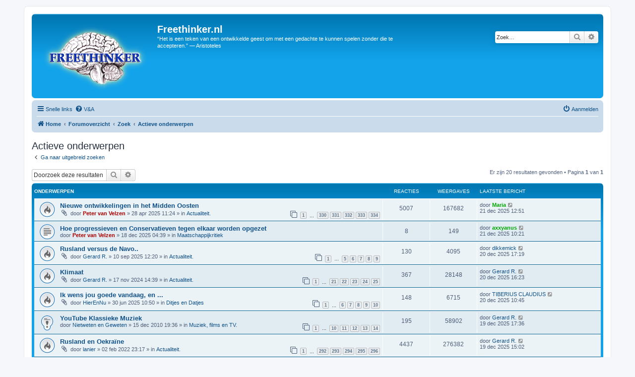

--- FILE ---
content_type: text/html; charset=UTF-8
request_url: https://freethinker.nl/forum/search.php?search_id=active_topics&sid=3964dfdd641a43baa7176951998f5dc2
body_size: 8885
content:
<!DOCTYPE html>
<html dir="ltr" lang="nl-nl">
<head>
<meta charset="utf-8" />
<meta http-equiv="X-UA-Compatible" content="IE=edge">
<meta name="viewport" content="width=device-width, initial-scale=1" />

<title>Freethinker.nl - Actieve onderwerpen</title>

	<link rel="alternate" type="application/atom+xml" title="Feed - Freethinker.nl" href="/forum/app.php/feed?sid=96994f1be7302fee54073f0a04ab711c">	<link rel="alternate" type="application/atom+xml" title="Feed - Nieuws" href="/forum/app.php/feed/news?sid=96994f1be7302fee54073f0a04ab711c">	<link rel="alternate" type="application/atom+xml" title="Feed - Alle forums" href="/forum/app.php/feed/forums?sid=96994f1be7302fee54073f0a04ab711c">	<link rel="alternate" type="application/atom+xml" title="Feed - Nieuwe onderwerpen" href="/forum/app.php/feed/topics?sid=96994f1be7302fee54073f0a04ab711c">	<link rel="alternate" type="application/atom+xml" title="Feed - Actieve onderwerpen" href="/forum/app.php/feed/topics_active?sid=96994f1be7302fee54073f0a04ab711c">			

<!--
	phpBB style name: prosilver
	Based on style:   prosilver (this is the default phpBB3 style)
	Original author:  Tom Beddard ( http://www.subBlue.com/ )
	Modified by:
-->

<link href="./assets/css/font-awesome.min.css?assets_version=17" rel="stylesheet">
<link href="./styles/prosilver/theme/stylesheet.css?assets_version=17" rel="stylesheet">
<link href="./styles/prosilver/theme/nl/stylesheet.css?assets_version=17" rel="stylesheet">




<!--[if lte IE 9]>
	<link href="./styles/prosilver/theme/tweaks.css?assets_version=17" rel="stylesheet">
<![endif]-->





</head>
<body id="phpbb" class="nojs notouch section-search ltr ">


<div id="wrap" class="wrap">
	<a id="top" class="top-anchor" accesskey="t"></a>
	<div id="page-header">
		<div class="headerbar" role="banner">
					<div class="inner">

			<div id="site-description" class="site-description">
		<a id="logo" class="logo" href="https://www.freethinker.nl/" title="Home">
					<span class="site_logo"></span>
				</a>
				<h1>Freethinker.nl</h1>
				<p>“Het is een teken van een ontwikkelde geest om met een gedachte te kunnen spelen zonder die te accepteren.” — Aristoteles</p>
				<p class="skiplink"><a href="#start_here">Doorgaan naar inhoud</a></p>
			</div>

									<div id="search-box" class="search-box search-header" role="search">
				<form action="./search.php?sid=96994f1be7302fee54073f0a04ab711c" method="get" id="search">
				<fieldset>
					<input name="keywords" id="keywords" type="search" maxlength="128" title="Zoek op sleutelwoorden" class="inputbox search tiny" size="20" value="" placeholder="Zoek…" />
					<button class="button button-search" type="submit" title="Zoek">
						<i class="icon fa-search fa-fw" aria-hidden="true"></i><span class="sr-only">Zoek</span>
					</button>
					<a href="./search.php?sid=96994f1be7302fee54073f0a04ab711c" class="button button-search-end" title="Uitgebreid zoeken">
						<i class="icon fa-cog fa-fw" aria-hidden="true"></i><span class="sr-only">Uitgebreid zoeken</span>
					</a>
					<input type="hidden" name="sid" value="96994f1be7302fee54073f0a04ab711c" />

				</fieldset>
				</form>
			</div>
						
			</div>
					</div>
				<div class="navbar" role="navigation">
	<div class="inner">

	<ul id="nav-main" class="nav-main linklist" role="menubar">

		<li id="quick-links" class="quick-links dropdown-container responsive-menu" data-skip-responsive="true">
			<a href="#" class="dropdown-trigger">
				<i class="icon fa-bars fa-fw" aria-hidden="true"></i><span>Snelle links</span>
			</a>
			<div class="dropdown">
				<div class="pointer"><div class="pointer-inner"></div></div>
				<ul class="dropdown-contents" role="menu">
					
											<li class="separator"></li>
																									<li>
								<a href="./search.php?search_id=unanswered&amp;sid=96994f1be7302fee54073f0a04ab711c" role="menuitem">
									<i class="icon fa-file-o fa-fw icon-gray" aria-hidden="true"></i><span>Onbeantwoorde onderwerpen</span>
								</a>
							</li>
							<li>
								<a href="./search.php?search_id=active_topics&amp;sid=96994f1be7302fee54073f0a04ab711c" role="menuitem">
									<i class="icon fa-file-o fa-fw icon-blue" aria-hidden="true"></i><span>Actieve onderwerpen</span>
								</a>
							</li>
							<li class="separator"></li>
							<li>
								<a href="./search.php?sid=96994f1be7302fee54073f0a04ab711c" role="menuitem">
									<i class="icon fa-search fa-fw" aria-hidden="true"></i><span>Zoek</span>
								</a>
							</li>
					
										<li class="separator"></li>

									</ul>
			</div>
		</li>

				<li data-skip-responsive="true">
			<a href="/forum/app.php/help/faq?sid=96994f1be7302fee54073f0a04ab711c" rel="help" title="Veelgestelde vragen" role="menuitem">
				<i class="icon fa-question-circle fa-fw" aria-hidden="true"></i><span>V&amp;A</span>
			</a>
		</li>
						
			<li class="rightside"  data-skip-responsive="true">
			<a href="./ucp.php?mode=login&amp;redirect=search.php%3Fsearch_id%3Dactive_topics&amp;sid=96994f1be7302fee54073f0a04ab711c" title="Aanmelden" accesskey="x" role="menuitem">
				<i class="icon fa-power-off fa-fw" aria-hidden="true"></i><span>Aanmelden</span>
			</a>
		</li>
						</ul>

	<ul id="nav-breadcrumbs" class="nav-breadcrumbs linklist navlinks" role="menubar">
				
		
		<li class="breadcrumbs" itemscope itemtype="https://schema.org/BreadcrumbList">

							<span class="crumb" itemtype="https://schema.org/ListItem" itemprop="itemListElement" itemscope><a itemprop="item" href="https://www.freethinker.nl/" data-navbar-reference="home"><i class="icon fa-home fa-fw" aria-hidden="true"></i><span itemprop="name">Home</span></a><meta itemprop="position" content="1" /></span>
			
							<span class="crumb" itemtype="https://schema.org/ListItem" itemprop="itemListElement" itemscope><a itemprop="item" href="./index.php?sid=96994f1be7302fee54073f0a04ab711c" accesskey="h" data-navbar-reference="index"><span itemprop="name">Forumoverzicht</span></a><meta itemprop="position" content="2" /></span>

											
								<span class="crumb" itemtype="https://schema.org/ListItem" itemprop="itemListElement" itemscope><a itemprop="item" href="./search.php?sid=96994f1be7302fee54073f0a04ab711c"><span itemprop="name">Zoek</span></a><meta itemprop="position" content="3" /></span>
															
								<span class="crumb" itemtype="https://schema.org/ListItem" itemprop="itemListElement" itemscope><a itemprop="item" href="./search.php?search_id=active_topics&amp;sid=96994f1be7302fee54073f0a04ab711c"><span itemprop="name">Actieve onderwerpen</span></a><meta itemprop="position" content="4" /></span>
							
					</li>

		
					<li class="rightside responsive-search">
				<a href="./search.php?sid=96994f1be7302fee54073f0a04ab711c" title="Bekijk de uitgebreide zoekopties" role="menuitem">
					<i class="icon fa-search fa-fw" aria-hidden="true"></i><span class="sr-only">Zoek</span>
				</a>
			</li>
			</ul>

	</div>
</div>
	</div>

	
	<a id="start_here" class="anchor"></a>
	<div id="page-body" class="page-body" role="main">
		
		

<h2 class="searchresults-title">Actieve onderwerpen</h2>

	<p class="advanced-search-link">
		<a class="arrow-left" href="./search.php?sid=96994f1be7302fee54073f0a04ab711c" title="Uitgebreid zoeken">
			<i class="icon fa-angle-left fa-fw icon-black" aria-hidden="true"></i><span>Ga naar uitgebreid zoeken</span>
		</a>
	</p>


	<div class="action-bar bar-top">

			<div class="search-box" role="search">
			<form method="post" action="./search.php?st=7&amp;sk=t&amp;sd=d&amp;sr=topics&amp;sid=96994f1be7302fee54073f0a04ab711c&amp;search_id=active_topics">
			<fieldset>
				<input class="inputbox search tiny" type="search" name="add_keywords" id="add_keywords" value="" placeholder="Doorzoek deze resultaten" />
				<button class="button button-search" type="submit" title="Zoek">
					<i class="icon fa-search fa-fw" aria-hidden="true"></i><span class="sr-only">Zoek</span>
				</button>
				<a href="./search.php?sid=96994f1be7302fee54073f0a04ab711c" class="button button-search-end" title="Uitgebreid zoeken">
					<i class="icon fa-cog fa-fw" aria-hidden="true"></i><span class="sr-only">Uitgebreid zoeken</span>
				</a>
			</fieldset>
			</form>
		</div>
	
		
		<div class="pagination">
						Er zijn 20 resultaten gevonden
							 &bull; Pagina <strong>1</strong> van <strong>1</strong>
					</div>
	</div>


		<div class="forumbg">

		<div class="inner">
		<ul class="topiclist">
			<li class="header">
				<dl class="row-item">
					<dt><div class="list-inner">Onderwerpen</div></dt>
					<dd class="posts">Reacties</dd>
					<dd class="views">Weergaves</dd>
					<dd class="lastpost"><span>Laatste bericht</span></dd>
									</dl>
			</li>
		</ul>
		<ul class="topiclist topics">

								<li class="row bg1">
				<dl class="row-item topic_read_hot">
					<dt title="Er zijn geen nieuwe ongelezen berichten voor dit onderwerp.">
												<div class="list-inner">
																					<a href="./viewtopic.php?t=20164&amp;sid=96994f1be7302fee54073f0a04ab711c" class="topictitle">Nieuwe ontwikkelingen in  het Midden Oosten</a>
																												<br />
							
															<div class="responsive-show" style="display: none;">
									Laatste bericht door <a href="./memberlist.php?mode=viewprofile&amp;u=3695&amp;sid=96994f1be7302fee54073f0a04ab711c" style="color: #00AA00;" class="username-coloured">Maria</a> &laquo; <a href="./viewtopic.php?p=672545&amp;sid=96994f1be7302fee54073f0a04ab711c#p672545" title="Ga naar laatste bericht"><time datetime="2025-12-21T11:51:49+00:00">21 dec 2025 12:51</time></a>
									<br />Geplaatst in <a href="./viewforum.php?f=23&amp;sid=96994f1be7302fee54073f0a04ab711c">Actualiteit.</a>
								</div>
							<span class="responsive-show left-box" style="display: none;">Reacties: <strong>5007</strong></span>							
							<div class="responsive-hide left-box">
																<i class="icon fa-paperclip fa-fw" aria-hidden="true"></i>																door <a href="./memberlist.php?mode=viewprofile&amp;u=4042&amp;sid=96994f1be7302fee54073f0a04ab711c" style="color: #AA0000;" class="username-coloured">Peter van Velzen</a> &raquo; <time datetime="2025-04-28T09:24:47+00:00">28 apr 2025 11:24</time> &raquo; in <a href="./viewforum.php?f=23&amp;sid=96994f1be7302fee54073f0a04ab711c">Actualiteit.</a>
															</div>

														<div class="pagination">
								<span><i class="icon fa-clone fa-fw" aria-hidden="true"></i></span>
								<ul>
																	<li><a class="button" href="./viewtopic.php?t=20164&amp;sid=96994f1be7302fee54073f0a04ab711c">1</a></li>
																										<li class="ellipsis"><span>…</span></li>
																										<li><a class="button" href="./viewtopic.php?t=20164&amp;sid=96994f1be7302fee54073f0a04ab711c&amp;start=4935">330</a></li>
																										<li><a class="button" href="./viewtopic.php?t=20164&amp;sid=96994f1be7302fee54073f0a04ab711c&amp;start=4950">331</a></li>
																										<li><a class="button" href="./viewtopic.php?t=20164&amp;sid=96994f1be7302fee54073f0a04ab711c&amp;start=4965">332</a></li>
																										<li><a class="button" href="./viewtopic.php?t=20164&amp;sid=96994f1be7302fee54073f0a04ab711c&amp;start=4980">333</a></li>
																										<li><a class="button" href="./viewtopic.php?t=20164&amp;sid=96994f1be7302fee54073f0a04ab711c&amp;start=4995">334</a></li>
																																																			</ul>
							</div>
							
													</div>
					</dt>
					<dd class="posts">5007 <dfn>Reacties</dfn></dd>
					<dd class="views">167682 <dfn>Weergaves</dfn></dd>
					<dd class="lastpost">
						<span><dfn>Laatste bericht </dfn>door <a href="./memberlist.php?mode=viewprofile&amp;u=3695&amp;sid=96994f1be7302fee54073f0a04ab711c" style="color: #00AA00;" class="username-coloured">Maria</a>															<a href="./viewtopic.php?p=672545&amp;sid=96994f1be7302fee54073f0a04ab711c#p672545" title="Ga naar laatste bericht">
									<i class="icon fa-external-link-square fa-fw icon-lightgray icon-md" aria-hidden="true"></i><span class="sr-only"></span>
								</a>
														<br /><time datetime="2025-12-21T11:51:49+00:00">21 dec 2025 12:51</time>
						</span>
					</dd>
									</dl>
			</li>
											<li class="row bg2">
				<dl class="row-item topic_read">
					<dt title="Er zijn geen nieuwe ongelezen berichten voor dit onderwerp.">
												<div class="list-inner">
																					<a href="./viewtopic.php?t=21014&amp;sid=96994f1be7302fee54073f0a04ab711c" class="topictitle">Hoe progressieven en Conservatieven tegen elkaar worden opgezet</a>
																												<br />
							
															<div class="responsive-show" style="display: none;">
									Laatste bericht door <a href="./memberlist.php?mode=viewprofile&amp;u=3497&amp;sid=96994f1be7302fee54073f0a04ab711c" style="color: #00AA00;" class="username-coloured">axxyanus</a> &laquo; <a href="./viewtopic.php?p=672543&amp;sid=96994f1be7302fee54073f0a04ab711c#p672543" title="Ga naar laatste bericht"><time datetime="2025-12-21T09:21:36+00:00">21 dec 2025 10:21</time></a>
									<br />Geplaatst in <a href="./viewforum.php?f=12&amp;sid=96994f1be7302fee54073f0a04ab711c">Maatschappijkritiek</a>
								</div>
							<span class="responsive-show left-box" style="display: none;">Reacties: <strong>8</strong></span>							
							<div class="responsive-hide left-box">
																																door <a href="./memberlist.php?mode=viewprofile&amp;u=4042&amp;sid=96994f1be7302fee54073f0a04ab711c" style="color: #AA0000;" class="username-coloured">Peter van Velzen</a> &raquo; <time datetime="2025-12-18T03:39:58+00:00">18 dec 2025 04:39</time> &raquo; in <a href="./viewforum.php?f=12&amp;sid=96994f1be7302fee54073f0a04ab711c">Maatschappijkritiek</a>
															</div>

							
													</div>
					</dt>
					<dd class="posts">8 <dfn>Reacties</dfn></dd>
					<dd class="views">149 <dfn>Weergaves</dfn></dd>
					<dd class="lastpost">
						<span><dfn>Laatste bericht </dfn>door <a href="./memberlist.php?mode=viewprofile&amp;u=3497&amp;sid=96994f1be7302fee54073f0a04ab711c" style="color: #00AA00;" class="username-coloured">axxyanus</a>															<a href="./viewtopic.php?p=672543&amp;sid=96994f1be7302fee54073f0a04ab711c#p672543" title="Ga naar laatste bericht">
									<i class="icon fa-external-link-square fa-fw icon-lightgray icon-md" aria-hidden="true"></i><span class="sr-only"></span>
								</a>
														<br /><time datetime="2025-12-21T09:21:36+00:00">21 dec 2025 10:21</time>
						</span>
					</dd>
									</dl>
			</li>
											<li class="row bg1">
				<dl class="row-item topic_read_hot">
					<dt title="Er zijn geen nieuwe ongelezen berichten voor dit onderwerp.">
												<div class="list-inner">
																					<a href="./viewtopic.php?t=20766&amp;sid=96994f1be7302fee54073f0a04ab711c" class="topictitle">Rusland versus de Navo..</a>
																												<br />
							
															<div class="responsive-show" style="display: none;">
									Laatste bericht door <a href="./memberlist.php?mode=viewprofile&amp;u=5251&amp;sid=96994f1be7302fee54073f0a04ab711c" class="username">dikkemick</a> &laquo; <a href="./viewtopic.php?p=672537&amp;sid=96994f1be7302fee54073f0a04ab711c#p672537" title="Ga naar laatste bericht"><time datetime="2025-12-20T16:19:43+00:00">20 dec 2025 17:19</time></a>
									<br />Geplaatst in <a href="./viewforum.php?f=23&amp;sid=96994f1be7302fee54073f0a04ab711c">Actualiteit.</a>
								</div>
							<span class="responsive-show left-box" style="display: none;">Reacties: <strong>130</strong></span>							
							<div class="responsive-hide left-box">
																<i class="icon fa-paperclip fa-fw" aria-hidden="true"></i>																door <a href="./memberlist.php?mode=viewprofile&amp;u=6276&amp;sid=96994f1be7302fee54073f0a04ab711c" class="username">Gerard R.</a> &raquo; <time datetime="2025-09-10T10:20:37+00:00">10 sep 2025 12:20</time> &raquo; in <a href="./viewforum.php?f=23&amp;sid=96994f1be7302fee54073f0a04ab711c">Actualiteit.</a>
															</div>

														<div class="pagination">
								<span><i class="icon fa-clone fa-fw" aria-hidden="true"></i></span>
								<ul>
																	<li><a class="button" href="./viewtopic.php?t=20766&amp;sid=96994f1be7302fee54073f0a04ab711c">1</a></li>
																										<li class="ellipsis"><span>…</span></li>
																										<li><a class="button" href="./viewtopic.php?t=20766&amp;sid=96994f1be7302fee54073f0a04ab711c&amp;start=60">5</a></li>
																										<li><a class="button" href="./viewtopic.php?t=20766&amp;sid=96994f1be7302fee54073f0a04ab711c&amp;start=75">6</a></li>
																										<li><a class="button" href="./viewtopic.php?t=20766&amp;sid=96994f1be7302fee54073f0a04ab711c&amp;start=90">7</a></li>
																										<li><a class="button" href="./viewtopic.php?t=20766&amp;sid=96994f1be7302fee54073f0a04ab711c&amp;start=105">8</a></li>
																										<li><a class="button" href="./viewtopic.php?t=20766&amp;sid=96994f1be7302fee54073f0a04ab711c&amp;start=120">9</a></li>
																																																			</ul>
							</div>
							
													</div>
					</dt>
					<dd class="posts">130 <dfn>Reacties</dfn></dd>
					<dd class="views">4095 <dfn>Weergaves</dfn></dd>
					<dd class="lastpost">
						<span><dfn>Laatste bericht </dfn>door <a href="./memberlist.php?mode=viewprofile&amp;u=5251&amp;sid=96994f1be7302fee54073f0a04ab711c" class="username">dikkemick</a>															<a href="./viewtopic.php?p=672537&amp;sid=96994f1be7302fee54073f0a04ab711c#p672537" title="Ga naar laatste bericht">
									<i class="icon fa-external-link-square fa-fw icon-lightgray icon-md" aria-hidden="true"></i><span class="sr-only"></span>
								</a>
														<br /><time datetime="2025-12-20T16:19:43+00:00">20 dec 2025 17:19</time>
						</span>
					</dd>
									</dl>
			</li>
											<li class="row bg2">
				<dl class="row-item topic_read_hot">
					<dt title="Er zijn geen nieuwe ongelezen berichten voor dit onderwerp.">
												<div class="list-inner">
																					<a href="./viewtopic.php?t=19646&amp;sid=96994f1be7302fee54073f0a04ab711c" class="topictitle">Klimaat</a>
																												<br />
							
															<div class="responsive-show" style="display: none;">
									Laatste bericht door <a href="./memberlist.php?mode=viewprofile&amp;u=6276&amp;sid=96994f1be7302fee54073f0a04ab711c" class="username">Gerard R.</a> &laquo; <a href="./viewtopic.php?p=672536&amp;sid=96994f1be7302fee54073f0a04ab711c#p672536" title="Ga naar laatste bericht"><time datetime="2025-12-20T15:23:17+00:00">20 dec 2025 16:23</time></a>
									<br />Geplaatst in <a href="./viewforum.php?f=23&amp;sid=96994f1be7302fee54073f0a04ab711c">Actualiteit.</a>
								</div>
							<span class="responsive-show left-box" style="display: none;">Reacties: <strong>367</strong></span>							
							<div class="responsive-hide left-box">
																<i class="icon fa-paperclip fa-fw" aria-hidden="true"></i>																door <a href="./memberlist.php?mode=viewprofile&amp;u=6276&amp;sid=96994f1be7302fee54073f0a04ab711c" class="username">Gerard R.</a> &raquo; <time datetime="2024-11-17T13:39:54+00:00">17 nov 2024 14:39</time> &raquo; in <a href="./viewforum.php?f=23&amp;sid=96994f1be7302fee54073f0a04ab711c">Actualiteit.</a>
															</div>

														<div class="pagination">
								<span><i class="icon fa-clone fa-fw" aria-hidden="true"></i></span>
								<ul>
																	<li><a class="button" href="./viewtopic.php?t=19646&amp;sid=96994f1be7302fee54073f0a04ab711c">1</a></li>
																										<li class="ellipsis"><span>…</span></li>
																										<li><a class="button" href="./viewtopic.php?t=19646&amp;sid=96994f1be7302fee54073f0a04ab711c&amp;start=300">21</a></li>
																										<li><a class="button" href="./viewtopic.php?t=19646&amp;sid=96994f1be7302fee54073f0a04ab711c&amp;start=315">22</a></li>
																										<li><a class="button" href="./viewtopic.php?t=19646&amp;sid=96994f1be7302fee54073f0a04ab711c&amp;start=330">23</a></li>
																										<li><a class="button" href="./viewtopic.php?t=19646&amp;sid=96994f1be7302fee54073f0a04ab711c&amp;start=345">24</a></li>
																										<li><a class="button" href="./viewtopic.php?t=19646&amp;sid=96994f1be7302fee54073f0a04ab711c&amp;start=360">25</a></li>
																																																			</ul>
							</div>
							
													</div>
					</dt>
					<dd class="posts">367 <dfn>Reacties</dfn></dd>
					<dd class="views">28148 <dfn>Weergaves</dfn></dd>
					<dd class="lastpost">
						<span><dfn>Laatste bericht </dfn>door <a href="./memberlist.php?mode=viewprofile&amp;u=6276&amp;sid=96994f1be7302fee54073f0a04ab711c" class="username">Gerard R.</a>															<a href="./viewtopic.php?p=672536&amp;sid=96994f1be7302fee54073f0a04ab711c#p672536" title="Ga naar laatste bericht">
									<i class="icon fa-external-link-square fa-fw icon-lightgray icon-md" aria-hidden="true"></i><span class="sr-only"></span>
								</a>
														<br /><time datetime="2025-12-20T15:23:17+00:00">20 dec 2025 16:23</time>
						</span>
					</dd>
									</dl>
			</li>
											<li class="row bg1">
				<dl class="row-item topic_read_hot">
					<dt title="Er zijn geen nieuwe ongelezen berichten voor dit onderwerp.">
												<div class="list-inner">
																					<a href="./viewtopic.php?t=20392&amp;sid=96994f1be7302fee54073f0a04ab711c" class="topictitle">Ik wens jou goede vandaag, en ...</a>
																												<br />
							
															<div class="responsive-show" style="display: none;">
									Laatste bericht door <a href="./memberlist.php?mode=viewprofile&amp;u=7086&amp;sid=96994f1be7302fee54073f0a04ab711c" class="username">TIBERIUS CLAUDIUS</a> &laquo; <a href="./viewtopic.php?p=672520&amp;sid=96994f1be7302fee54073f0a04ab711c#p672520" title="Ga naar laatste bericht"><time datetime="2025-12-20T09:45:53+00:00">20 dec 2025 10:45</time></a>
									<br />Geplaatst in <a href="./viewforum.php?f=84&amp;sid=96994f1be7302fee54073f0a04ab711c">Ditjes en Datjes</a>
								</div>
							<span class="responsive-show left-box" style="display: none;">Reacties: <strong>148</strong></span>							
							<div class="responsive-hide left-box">
																<i class="icon fa-paperclip fa-fw" aria-hidden="true"></i>																door <a href="./memberlist.php?mode=viewprofile&amp;u=8549&amp;sid=96994f1be7302fee54073f0a04ab711c" class="username">HierEnNu</a> &raquo; <time datetime="2025-06-30T08:50:13+00:00">30 jun 2025 10:50</time> &raquo; in <a href="./viewforum.php?f=84&amp;sid=96994f1be7302fee54073f0a04ab711c">Ditjes en Datjes</a>
															</div>

														<div class="pagination">
								<span><i class="icon fa-clone fa-fw" aria-hidden="true"></i></span>
								<ul>
																	<li><a class="button" href="./viewtopic.php?t=20392&amp;sid=96994f1be7302fee54073f0a04ab711c">1</a></li>
																										<li class="ellipsis"><span>…</span></li>
																										<li><a class="button" href="./viewtopic.php?t=20392&amp;sid=96994f1be7302fee54073f0a04ab711c&amp;start=75">6</a></li>
																										<li><a class="button" href="./viewtopic.php?t=20392&amp;sid=96994f1be7302fee54073f0a04ab711c&amp;start=90">7</a></li>
																										<li><a class="button" href="./viewtopic.php?t=20392&amp;sid=96994f1be7302fee54073f0a04ab711c&amp;start=105">8</a></li>
																										<li><a class="button" href="./viewtopic.php?t=20392&amp;sid=96994f1be7302fee54073f0a04ab711c&amp;start=120">9</a></li>
																										<li><a class="button" href="./viewtopic.php?t=20392&amp;sid=96994f1be7302fee54073f0a04ab711c&amp;start=135">10</a></li>
																																																			</ul>
							</div>
							
													</div>
					</dt>
					<dd class="posts">148 <dfn>Reacties</dfn></dd>
					<dd class="views">6715 <dfn>Weergaves</dfn></dd>
					<dd class="lastpost">
						<span><dfn>Laatste bericht </dfn>door <a href="./memberlist.php?mode=viewprofile&amp;u=7086&amp;sid=96994f1be7302fee54073f0a04ab711c" class="username">TIBERIUS CLAUDIUS</a>															<a href="./viewtopic.php?p=672520&amp;sid=96994f1be7302fee54073f0a04ab711c#p672520" title="Ga naar laatste bericht">
									<i class="icon fa-external-link-square fa-fw icon-lightgray icon-md" aria-hidden="true"></i><span class="sr-only"></span>
								</a>
														<br /><time datetime="2025-12-20T09:45:53+00:00">20 dec 2025 10:45</time>
						</span>
					</dd>
									</dl>
			</li>
											<li class="row bg2">
				<dl class="row-item sticky_read">
					<dt title="Er zijn geen nieuwe ongelezen berichten voor dit onderwerp.">
												<div class="list-inner">
																					<a href="./viewtopic.php?t=8571&amp;sid=96994f1be7302fee54073f0a04ab711c" class="topictitle">YouTube Klassieke Muziek</a>
																												<br />
							
															<div class="responsive-show" style="display: none;">
									Laatste bericht door <a href="./memberlist.php?mode=viewprofile&amp;u=6276&amp;sid=96994f1be7302fee54073f0a04ab711c" class="username">Gerard R.</a> &laquo; <a href="./viewtopic.php?p=672513&amp;sid=96994f1be7302fee54073f0a04ab711c#p672513" title="Ga naar laatste bericht"><time datetime="2025-12-19T16:36:58+00:00">19 dec 2025 17:36</time></a>
									<br />Geplaatst in <a href="./viewforum.php?f=34&amp;sid=96994f1be7302fee54073f0a04ab711c">Muziek, films en TV.</a>
								</div>
							<span class="responsive-show left-box" style="display: none;">Reacties: <strong>195</strong></span>							
							<div class="responsive-hide left-box">
																																door <a href="./memberlist.php?mode=viewprofile&amp;u=3510&amp;sid=96994f1be7302fee54073f0a04ab711c" class="username">Nietweten en Geweten</a> &raquo; <time datetime="2010-12-15T18:36:06+00:00">15 dec 2010 19:36</time> &raquo; in <a href="./viewforum.php?f=34&amp;sid=96994f1be7302fee54073f0a04ab711c">Muziek, films en TV.</a>
															</div>

														<div class="pagination">
								<span><i class="icon fa-clone fa-fw" aria-hidden="true"></i></span>
								<ul>
																	<li><a class="button" href="./viewtopic.php?t=8571&amp;sid=96994f1be7302fee54073f0a04ab711c">1</a></li>
																										<li class="ellipsis"><span>…</span></li>
																										<li><a class="button" href="./viewtopic.php?t=8571&amp;sid=96994f1be7302fee54073f0a04ab711c&amp;start=135">10</a></li>
																										<li><a class="button" href="./viewtopic.php?t=8571&amp;sid=96994f1be7302fee54073f0a04ab711c&amp;start=150">11</a></li>
																										<li><a class="button" href="./viewtopic.php?t=8571&amp;sid=96994f1be7302fee54073f0a04ab711c&amp;start=165">12</a></li>
																										<li><a class="button" href="./viewtopic.php?t=8571&amp;sid=96994f1be7302fee54073f0a04ab711c&amp;start=180">13</a></li>
																										<li><a class="button" href="./viewtopic.php?t=8571&amp;sid=96994f1be7302fee54073f0a04ab711c&amp;start=195">14</a></li>
																																																			</ul>
							</div>
							
													</div>
					</dt>
					<dd class="posts">195 <dfn>Reacties</dfn></dd>
					<dd class="views">58902 <dfn>Weergaves</dfn></dd>
					<dd class="lastpost">
						<span><dfn>Laatste bericht </dfn>door <a href="./memberlist.php?mode=viewprofile&amp;u=6276&amp;sid=96994f1be7302fee54073f0a04ab711c" class="username">Gerard R.</a>															<a href="./viewtopic.php?p=672513&amp;sid=96994f1be7302fee54073f0a04ab711c#p672513" title="Ga naar laatste bericht">
									<i class="icon fa-external-link-square fa-fw icon-lightgray icon-md" aria-hidden="true"></i><span class="sr-only"></span>
								</a>
														<br /><time datetime="2025-12-19T16:36:58+00:00">19 dec 2025 17:36</time>
						</span>
					</dd>
									</dl>
			</li>
											<li class="row bg1">
				<dl class="row-item topic_read_hot">
					<dt title="Er zijn geen nieuwe ongelezen berichten voor dit onderwerp.">
												<div class="list-inner">
																					<a href="./viewtopic.php?t=18519&amp;sid=96994f1be7302fee54073f0a04ab711c" class="topictitle">Rusland en Oekraïne</a>
																												<br />
							
															<div class="responsive-show" style="display: none;">
									Laatste bericht door <a href="./memberlist.php?mode=viewprofile&amp;u=6276&amp;sid=96994f1be7302fee54073f0a04ab711c" class="username">Gerard R.</a> &laquo; <a href="./viewtopic.php?p=672509&amp;sid=96994f1be7302fee54073f0a04ab711c#p672509" title="Ga naar laatste bericht"><time datetime="2025-12-19T14:02:46+00:00">19 dec 2025 15:02</time></a>
									<br />Geplaatst in <a href="./viewforum.php?f=23&amp;sid=96994f1be7302fee54073f0a04ab711c">Actualiteit.</a>
								</div>
							<span class="responsive-show left-box" style="display: none;">Reacties: <strong>4437</strong></span>							
							<div class="responsive-hide left-box">
																<i class="icon fa-paperclip fa-fw" aria-hidden="true"></i>																door <a href="./memberlist.php?mode=viewprofile&amp;u=49&amp;sid=96994f1be7302fee54073f0a04ab711c" class="username">lanier</a> &raquo; <time datetime="2022-02-02T22:17:25+00:00">02 feb 2022 23:17</time> &raquo; in <a href="./viewforum.php?f=23&amp;sid=96994f1be7302fee54073f0a04ab711c">Actualiteit.</a>
															</div>

														<div class="pagination">
								<span><i class="icon fa-clone fa-fw" aria-hidden="true"></i></span>
								<ul>
																	<li><a class="button" href="./viewtopic.php?t=18519&amp;sid=96994f1be7302fee54073f0a04ab711c">1</a></li>
																										<li class="ellipsis"><span>…</span></li>
																										<li><a class="button" href="./viewtopic.php?t=18519&amp;sid=96994f1be7302fee54073f0a04ab711c&amp;start=4365">292</a></li>
																										<li><a class="button" href="./viewtopic.php?t=18519&amp;sid=96994f1be7302fee54073f0a04ab711c&amp;start=4380">293</a></li>
																										<li><a class="button" href="./viewtopic.php?t=18519&amp;sid=96994f1be7302fee54073f0a04ab711c&amp;start=4395">294</a></li>
																										<li><a class="button" href="./viewtopic.php?t=18519&amp;sid=96994f1be7302fee54073f0a04ab711c&amp;start=4410">295</a></li>
																										<li><a class="button" href="./viewtopic.php?t=18519&amp;sid=96994f1be7302fee54073f0a04ab711c&amp;start=4425">296</a></li>
																																																			</ul>
							</div>
							
													</div>
					</dt>
					<dd class="posts">4437 <dfn>Reacties</dfn></dd>
					<dd class="views">276382 <dfn>Weergaves</dfn></dd>
					<dd class="lastpost">
						<span><dfn>Laatste bericht </dfn>door <a href="./memberlist.php?mode=viewprofile&amp;u=6276&amp;sid=96994f1be7302fee54073f0a04ab711c" class="username">Gerard R.</a>															<a href="./viewtopic.php?p=672509&amp;sid=96994f1be7302fee54073f0a04ab711c#p672509" title="Ga naar laatste bericht">
									<i class="icon fa-external-link-square fa-fw icon-lightgray icon-md" aria-hidden="true"></i><span class="sr-only"></span>
								</a>
														<br /><time datetime="2025-12-19T14:02:46+00:00">19 dec 2025 15:02</time>
						</span>
					</dd>
									</dl>
			</li>
											<li class="row bg2">
				<dl class="row-item topic_read_hot">
					<dt title="Er zijn geen nieuwe ongelezen berichten voor dit onderwerp.">
												<div class="list-inner">
																					<a href="./viewtopic.php?t=18648&amp;sid=96994f1be7302fee54073f0a04ab711c" class="topictitle">Fijne feestdagen en een goed Nieuwjaar gewenst.</a>
																												<br />
							
															<div class="responsive-show" style="display: none;">
									Laatste bericht door <a href="./memberlist.php?mode=viewprofile&amp;u=7086&amp;sid=96994f1be7302fee54073f0a04ab711c" class="username">TIBERIUS CLAUDIUS</a> &laquo; <a href="./viewtopic.php?p=672505&amp;sid=96994f1be7302fee54073f0a04ab711c#p672505" title="Ga naar laatste bericht"><time datetime="2025-12-19T11:04:00+00:00">19 dec 2025 12:04</time></a>
									<br />Geplaatst in <a href="./viewforum.php?f=84&amp;sid=96994f1be7302fee54073f0a04ab711c">Ditjes en Datjes</a>
								</div>
							<span class="responsive-show left-box" style="display: none;">Reacties: <strong>69</strong></span>							
							<div class="responsive-hide left-box">
																<i class="icon fa-paperclip fa-fw" aria-hidden="true"></i>																door <a href="./memberlist.php?mode=viewprofile&amp;u=136&amp;sid=96994f1be7302fee54073f0a04ab711c" style="color: #00AA00;" class="username-coloured">chromis</a> &raquo; <time datetime="2022-12-25T11:06:53+00:00">25 dec 2022 12:06</time> &raquo; in <a href="./viewforum.php?f=84&amp;sid=96994f1be7302fee54073f0a04ab711c">Ditjes en Datjes</a>
															</div>

														<div class="pagination">
								<span><i class="icon fa-clone fa-fw" aria-hidden="true"></i></span>
								<ul>
																	<li><a class="button" href="./viewtopic.php?t=18648&amp;sid=96994f1be7302fee54073f0a04ab711c">1</a></li>
																										<li><a class="button" href="./viewtopic.php?t=18648&amp;sid=96994f1be7302fee54073f0a04ab711c&amp;start=15">2</a></li>
																										<li><a class="button" href="./viewtopic.php?t=18648&amp;sid=96994f1be7302fee54073f0a04ab711c&amp;start=30">3</a></li>
																										<li><a class="button" href="./viewtopic.php?t=18648&amp;sid=96994f1be7302fee54073f0a04ab711c&amp;start=45">4</a></li>
																										<li><a class="button" href="./viewtopic.php?t=18648&amp;sid=96994f1be7302fee54073f0a04ab711c&amp;start=60">5</a></li>
																																																			</ul>
							</div>
							
													</div>
					</dt>
					<dd class="posts">69 <dfn>Reacties</dfn></dd>
					<dd class="views">16299 <dfn>Weergaves</dfn></dd>
					<dd class="lastpost">
						<span><dfn>Laatste bericht </dfn>door <a href="./memberlist.php?mode=viewprofile&amp;u=7086&amp;sid=96994f1be7302fee54073f0a04ab711c" class="username">TIBERIUS CLAUDIUS</a>															<a href="./viewtopic.php?p=672505&amp;sid=96994f1be7302fee54073f0a04ab711c#p672505" title="Ga naar laatste bericht">
									<i class="icon fa-external-link-square fa-fw icon-lightgray icon-md" aria-hidden="true"></i><span class="sr-only"></span>
								</a>
														<br /><time datetime="2025-12-19T11:04:00+00:00">19 dec 2025 12:04</time>
						</span>
					</dd>
									</dl>
			</li>
											<li class="row bg1">
				<dl class="row-item topic_read">
					<dt title="Er zijn geen nieuwe ongelezen berichten voor dit onderwerp.">
												<div class="list-inner">
																					<a href="./viewtopic.php?t=21015&amp;sid=96994f1be7302fee54073f0a04ab711c" class="topictitle">The Son Of Sinbad.</a>
																												<br />
							
															<div class="responsive-show" style="display: none;">
									Laatste bericht door <a href="./memberlist.php?mode=viewprofile&amp;u=7086&amp;sid=96994f1be7302fee54073f0a04ab711c" class="username">TIBERIUS CLAUDIUS</a> &laquo; <a href="./viewtopic.php?p=672502&amp;sid=96994f1be7302fee54073f0a04ab711c#p672502" title="Ga naar laatste bericht"><time datetime="2025-12-19T08:17:28+00:00">19 dec 2025 09:17</time></a>
									<br />Geplaatst in <a href="./viewforum.php?f=34&amp;sid=96994f1be7302fee54073f0a04ab711c">Muziek, films en TV.</a>
								</div>
							<span class="responsive-show left-box" style="display: none;">Reacties: <strong>2</strong></span>							
							<div class="responsive-hide left-box">
																																door <a href="./memberlist.php?mode=viewprofile&amp;u=7086&amp;sid=96994f1be7302fee54073f0a04ab711c" class="username">TIBERIUS CLAUDIUS</a> &raquo; <time datetime="2025-12-18T10:15:47+00:00">18 dec 2025 11:15</time> &raquo; in <a href="./viewforum.php?f=34&amp;sid=96994f1be7302fee54073f0a04ab711c">Muziek, films en TV.</a>
															</div>

							
													</div>
					</dt>
					<dd class="posts">2 <dfn>Reacties</dfn></dd>
					<dd class="views">66 <dfn>Weergaves</dfn></dd>
					<dd class="lastpost">
						<span><dfn>Laatste bericht </dfn>door <a href="./memberlist.php?mode=viewprofile&amp;u=7086&amp;sid=96994f1be7302fee54073f0a04ab711c" class="username">TIBERIUS CLAUDIUS</a>															<a href="./viewtopic.php?p=672502&amp;sid=96994f1be7302fee54073f0a04ab711c#p672502" title="Ga naar laatste bericht">
									<i class="icon fa-external-link-square fa-fw icon-lightgray icon-md" aria-hidden="true"></i><span class="sr-only"></span>
								</a>
														<br /><time datetime="2025-12-19T08:17:28+00:00">19 dec 2025 09:17</time>
						</span>
					</dd>
									</dl>
			</li>
											<li class="row bg2">
				<dl class="row-item sticky_read">
					<dt title="Er zijn geen nieuwe ongelezen berichten voor dit onderwerp.">
												<div class="list-inner">
																					<a href="./viewtopic.php?t=5024&amp;sid=96994f1be7302fee54073f0a04ab711c" class="topictitle">YouTube Muziek</a>
																												<br />
							
															<div class="responsive-show" style="display: none;">
									Laatste bericht door <a href="./memberlist.php?mode=viewprofile&amp;u=6276&amp;sid=96994f1be7302fee54073f0a04ab711c" class="username">Gerard R.</a> &laquo; <a href="./viewtopic.php?p=672489&amp;sid=96994f1be7302fee54073f0a04ab711c#p672489" title="Ga naar laatste bericht"><time datetime="2025-12-17T20:07:20+00:00">17 dec 2025 21:07</time></a>
									<br />Geplaatst in <a href="./viewforum.php?f=34&amp;sid=96994f1be7302fee54073f0a04ab711c">Muziek, films en TV.</a>
								</div>
							<span class="responsive-show left-box" style="display: none;">Reacties: <strong>3376</strong></span>							
							<div class="responsive-hide left-box">
																<i class="icon fa-paperclip fa-fw" aria-hidden="true"></i>																door <a href="./memberlist.php?mode=viewprofile&amp;u=3174&amp;sid=96994f1be7302fee54073f0a04ab711c" class="username">CXT</a> &raquo; <time datetime="2008-03-31T17:32:46+00:00">31 mar 2008 19:32</time> &raquo; in <a href="./viewforum.php?f=34&amp;sid=96994f1be7302fee54073f0a04ab711c">Muziek, films en TV.</a>
															</div>

														<div class="pagination">
								<span><i class="icon fa-clone fa-fw" aria-hidden="true"></i></span>
								<ul>
																	<li><a class="button" href="./viewtopic.php?t=5024&amp;sid=96994f1be7302fee54073f0a04ab711c">1</a></li>
																										<li class="ellipsis"><span>…</span></li>
																										<li><a class="button" href="./viewtopic.php?t=5024&amp;sid=96994f1be7302fee54073f0a04ab711c&amp;start=3315">222</a></li>
																										<li><a class="button" href="./viewtopic.php?t=5024&amp;sid=96994f1be7302fee54073f0a04ab711c&amp;start=3330">223</a></li>
																										<li><a class="button" href="./viewtopic.php?t=5024&amp;sid=96994f1be7302fee54073f0a04ab711c&amp;start=3345">224</a></li>
																										<li><a class="button" href="./viewtopic.php?t=5024&amp;sid=96994f1be7302fee54073f0a04ab711c&amp;start=3360">225</a></li>
																										<li><a class="button" href="./viewtopic.php?t=5024&amp;sid=96994f1be7302fee54073f0a04ab711c&amp;start=3375">226</a></li>
																																																			</ul>
							</div>
							
													</div>
					</dt>
					<dd class="posts">3376 <dfn>Reacties</dfn></dd>
					<dd class="views">527664 <dfn>Weergaves</dfn></dd>
					<dd class="lastpost">
						<span><dfn>Laatste bericht </dfn>door <a href="./memberlist.php?mode=viewprofile&amp;u=6276&amp;sid=96994f1be7302fee54073f0a04ab711c" class="username">Gerard R.</a>															<a href="./viewtopic.php?p=672489&amp;sid=96994f1be7302fee54073f0a04ab711c#p672489" title="Ga naar laatste bericht">
									<i class="icon fa-external-link-square fa-fw icon-lightgray icon-md" aria-hidden="true"></i><span class="sr-only"></span>
								</a>
														<br /><time datetime="2025-12-17T20:07:20+00:00">17 dec 2025 21:07</time>
						</span>
					</dd>
									</dl>
			</li>
											<li class="row bg1">
				<dl class="row-item topic_read_hot">
					<dt title="Er zijn geen nieuwe ongelezen berichten voor dit onderwerp.">
												<div class="list-inner">
																					<a href="./viewtopic.php?t=15861&amp;sid=96994f1be7302fee54073f0a04ab711c" class="topictitle">De toekomst is heden.</a>
																												<br />
							
															<div class="responsive-show" style="display: none;">
									Laatste bericht door <a href="./memberlist.php?mode=viewprofile&amp;u=6276&amp;sid=96994f1be7302fee54073f0a04ab711c" class="username">Gerard R.</a> &laquo; <a href="./viewtopic.php?p=672488&amp;sid=96994f1be7302fee54073f0a04ab711c#p672488" title="Ga naar laatste bericht"><time datetime="2025-12-17T19:40:02+00:00">17 dec 2025 20:40</time></a>
									<br />Geplaatst in <a href="./viewforum.php?f=62&amp;sid=96994f1be7302fee54073f0a04ab711c">Techniek</a>
								</div>
							<span class="responsive-show left-box" style="display: none;">Reacties: <strong>290</strong></span>							
							<div class="responsive-hide left-box">
																<i class="icon fa-paperclip fa-fw" aria-hidden="true"></i>																door <a href="./memberlist.php?mode=viewprofile&amp;u=3695&amp;sid=96994f1be7302fee54073f0a04ab711c" style="color: #00AA00;" class="username-coloured">Maria</a> &raquo; <time datetime="2016-02-26T19:39:01+00:00">26 feb 2016 20:39</time> &raquo; in <a href="./viewforum.php?f=62&amp;sid=96994f1be7302fee54073f0a04ab711c">Techniek</a>
															</div>

														<div class="pagination">
								<span><i class="icon fa-clone fa-fw" aria-hidden="true"></i></span>
								<ul>
																	<li><a class="button" href="./viewtopic.php?t=15861&amp;sid=96994f1be7302fee54073f0a04ab711c">1</a></li>
																										<li class="ellipsis"><span>…</span></li>
																										<li><a class="button" href="./viewtopic.php?t=15861&amp;sid=96994f1be7302fee54073f0a04ab711c&amp;start=225">16</a></li>
																										<li><a class="button" href="./viewtopic.php?t=15861&amp;sid=96994f1be7302fee54073f0a04ab711c&amp;start=240">17</a></li>
																										<li><a class="button" href="./viewtopic.php?t=15861&amp;sid=96994f1be7302fee54073f0a04ab711c&amp;start=255">18</a></li>
																										<li><a class="button" href="./viewtopic.php?t=15861&amp;sid=96994f1be7302fee54073f0a04ab711c&amp;start=270">19</a></li>
																										<li><a class="button" href="./viewtopic.php?t=15861&amp;sid=96994f1be7302fee54073f0a04ab711c&amp;start=285">20</a></li>
																																																			</ul>
							</div>
							
													</div>
					</dt>
					<dd class="posts">290 <dfn>Reacties</dfn></dd>
					<dd class="views">56116 <dfn>Weergaves</dfn></dd>
					<dd class="lastpost">
						<span><dfn>Laatste bericht </dfn>door <a href="./memberlist.php?mode=viewprofile&amp;u=6276&amp;sid=96994f1be7302fee54073f0a04ab711c" class="username">Gerard R.</a>															<a href="./viewtopic.php?p=672488&amp;sid=96994f1be7302fee54073f0a04ab711c#p672488" title="Ga naar laatste bericht">
									<i class="icon fa-external-link-square fa-fw icon-lightgray icon-md" aria-hidden="true"></i><span class="sr-only"></span>
								</a>
														<br /><time datetime="2025-12-17T19:40:02+00:00">17 dec 2025 20:40</time>
						</span>
					</dd>
									</dl>
			</li>
											<li class="row bg2">
				<dl class="row-item topic_read_hot">
					<dt title="Er zijn geen nieuwe ongelezen berichten voor dit onderwerp.">
												<div class="list-inner">
																					<a href="./viewtopic.php?t=18753&amp;sid=96994f1be7302fee54073f0a04ab711c" class="topictitle">Hai</a>
																												<br />
							
															<div class="responsive-show" style="display: none;">
									Laatste bericht door <a href="./memberlist.php?mode=viewprofile&amp;u=3695&amp;sid=96994f1be7302fee54073f0a04ab711c" style="color: #00AA00;" class="username-coloured">Maria</a> &laquo; <a href="./viewtopic.php?p=672486&amp;sid=96994f1be7302fee54073f0a04ab711c#p672486" title="Ga naar laatste bericht"><time datetime="2025-12-17T18:22:47+00:00">17 dec 2025 19:22</time></a>
									<br />Geplaatst in <a href="./viewforum.php?f=13&amp;sid=96994f1be7302fee54073f0a04ab711c">Even Voorstellen</a>
								</div>
							<span class="responsive-show left-box" style="display: none;">Reacties: <strong>65</strong></span>							
							<div class="responsive-hide left-box">
																																door <a href="./memberlist.php?mode=viewprofile&amp;u=6305&amp;sid=96994f1be7302fee54073f0a04ab711c" class="username">Mus</a> &raquo; <time datetime="2023-04-20T17:01:48+00:00">20 apr 2023 19:01</time> &raquo; in <a href="./viewforum.php?f=13&amp;sid=96994f1be7302fee54073f0a04ab711c">Even Voorstellen</a>
															</div>

														<div class="pagination">
								<span><i class="icon fa-clone fa-fw" aria-hidden="true"></i></span>
								<ul>
																	<li><a class="button" href="./viewtopic.php?t=18753&amp;sid=96994f1be7302fee54073f0a04ab711c">1</a></li>
																										<li><a class="button" href="./viewtopic.php?t=18753&amp;sid=96994f1be7302fee54073f0a04ab711c&amp;start=15">2</a></li>
																										<li><a class="button" href="./viewtopic.php?t=18753&amp;sid=96994f1be7302fee54073f0a04ab711c&amp;start=30">3</a></li>
																										<li><a class="button" href="./viewtopic.php?t=18753&amp;sid=96994f1be7302fee54073f0a04ab711c&amp;start=45">4</a></li>
																										<li><a class="button" href="./viewtopic.php?t=18753&amp;sid=96994f1be7302fee54073f0a04ab711c&amp;start=60">5</a></li>
																																																			</ul>
							</div>
							
													</div>
					</dt>
					<dd class="posts">65 <dfn>Reacties</dfn></dd>
					<dd class="views">32947 <dfn>Weergaves</dfn></dd>
					<dd class="lastpost">
						<span><dfn>Laatste bericht </dfn>door <a href="./memberlist.php?mode=viewprofile&amp;u=3695&amp;sid=96994f1be7302fee54073f0a04ab711c" style="color: #00AA00;" class="username-coloured">Maria</a>															<a href="./viewtopic.php?p=672486&amp;sid=96994f1be7302fee54073f0a04ab711c#p672486" title="Ga naar laatste bericht">
									<i class="icon fa-external-link-square fa-fw icon-lightgray icon-md" aria-hidden="true"></i><span class="sr-only"></span>
								</a>
														<br /><time datetime="2025-12-17T18:22:47+00:00">17 dec 2025 19:22</time>
						</span>
					</dd>
									</dl>
			</li>
											<li class="row bg1">
				<dl class="row-item topic_read_locked">
					<dt title="Dit onderwerp is gesloten, je kunt geen berichten wijzigen of reacties plaatsen.">
												<div class="list-inner">
																					<a href="./viewtopic.php?t=21013&amp;sid=96994f1be7302fee54073f0a04ab711c" class="topictitle">Verzoek tot toetsing aan de gedragsregels</a>
																												<br />
							
															<div class="responsive-show" style="display: none;">
									Laatste bericht door <a href="./memberlist.php?mode=viewprofile&amp;u=4042&amp;sid=96994f1be7302fee54073f0a04ab711c" style="color: #AA0000;" class="username-coloured">Peter van Velzen</a> &laquo; <a href="./viewtopic.php?p=672484&amp;sid=96994f1be7302fee54073f0a04ab711c#p672484" title="Ga naar laatste bericht"><time datetime="2025-12-17T12:57:01+00:00">17 dec 2025 13:57</time></a>
									<br />Geplaatst in <a href="./viewforum.php?f=7&amp;sid=96994f1be7302fee54073f0a04ab711c">Feedback van deelnemers naar Forumbeheer.</a>
								</div>
							<span class="responsive-show left-box" style="display: none;">Reacties: <strong>7</strong></span>							
							<div class="responsive-hide left-box">
																																door <a href="./memberlist.php?mode=viewprofile&amp;u=8549&amp;sid=96994f1be7302fee54073f0a04ab711c" class="username">HierEnNu</a> &raquo; <time datetime="2025-12-17T09:19:21+00:00">17 dec 2025 10:19</time> &raquo; in <a href="./viewforum.php?f=7&amp;sid=96994f1be7302fee54073f0a04ab711c">Feedback van deelnemers naar Forumbeheer.</a>
															</div>

							
													</div>
					</dt>
					<dd class="posts">7 <dfn>Reacties</dfn></dd>
					<dd class="views">193 <dfn>Weergaves</dfn></dd>
					<dd class="lastpost">
						<span><dfn>Laatste bericht </dfn>door <a href="./memberlist.php?mode=viewprofile&amp;u=4042&amp;sid=96994f1be7302fee54073f0a04ab711c" style="color: #AA0000;" class="username-coloured">Peter van Velzen</a>															<a href="./viewtopic.php?p=672484&amp;sid=96994f1be7302fee54073f0a04ab711c#p672484" title="Ga naar laatste bericht">
									<i class="icon fa-external-link-square fa-fw icon-lightgray icon-md" aria-hidden="true"></i><span class="sr-only"></span>
								</a>
														<br /><time datetime="2025-12-17T12:57:01+00:00">17 dec 2025 13:57</time>
						</span>
					</dd>
									</dl>
			</li>
											<li class="row bg2">
				<dl class="row-item topic_read">
					<dt title="Er zijn geen nieuwe ongelezen berichten voor dit onderwerp.">
												<div class="list-inner">
																					<a href="./viewtopic.php?t=21011&amp;sid=96994f1be7302fee54073f0a04ab711c" class="topictitle">Ad hominem? Hoezo ad hominem?</a>
																												<br />
							
															<div class="responsive-show" style="display: none;">
									Laatste bericht door <a href="./memberlist.php?mode=viewprofile&amp;u=6305&amp;sid=96994f1be7302fee54073f0a04ab711c" class="username">Mus</a> &laquo; <a href="./viewtopic.php?p=672483&amp;sid=96994f1be7302fee54073f0a04ab711c#p672483" title="Ga naar laatste bericht"><time datetime="2025-12-17T12:09:35+00:00">17 dec 2025 13:09</time></a>
									<br />Geplaatst in <a href="./viewforum.php?f=7&amp;sid=96994f1be7302fee54073f0a04ab711c">Feedback van deelnemers naar Forumbeheer.</a>
								</div>
							<span class="responsive-show left-box" style="display: none;">Reacties: <strong>10</strong></span>							
							<div class="responsive-hide left-box">
																																door <a href="./memberlist.php?mode=viewprofile&amp;u=6305&amp;sid=96994f1be7302fee54073f0a04ab711c" class="username">Mus</a> &raquo; <time datetime="2025-12-16T09:30:20+00:00">16 dec 2025 10:30</time> &raquo; in <a href="./viewforum.php?f=7&amp;sid=96994f1be7302fee54073f0a04ab711c">Feedback van deelnemers naar Forumbeheer.</a>
															</div>

							
													</div>
					</dt>
					<dd class="posts">10 <dfn>Reacties</dfn></dd>
					<dd class="views">256 <dfn>Weergaves</dfn></dd>
					<dd class="lastpost">
						<span><dfn>Laatste bericht </dfn>door <a href="./memberlist.php?mode=viewprofile&amp;u=6305&amp;sid=96994f1be7302fee54073f0a04ab711c" class="username">Mus</a>															<a href="./viewtopic.php?p=672483&amp;sid=96994f1be7302fee54073f0a04ab711c#p672483" title="Ga naar laatste bericht">
									<i class="icon fa-external-link-square fa-fw icon-lightgray icon-md" aria-hidden="true"></i><span class="sr-only"></span>
								</a>
														<br /><time datetime="2025-12-17T12:09:35+00:00">17 dec 2025 13:09</time>
						</span>
					</dd>
									</dl>
			</li>
											<li class="row bg1">
				<dl class="row-item topic_read_locked">
					<dt title="Dit onderwerp is gesloten, je kunt geen berichten wijzigen of reacties plaatsen.">
												<div class="list-inner">
																					<a href="./viewtopic.php?t=19988&amp;sid=96994f1be7302fee54073f0a04ab711c" class="topictitle">Songfestival 2025</a>
																												<br />
							
															<div class="responsive-show" style="display: none;">
									Laatste bericht door <a href="./memberlist.php?mode=viewprofile&amp;u=3695&amp;sid=96994f1be7302fee54073f0a04ab711c" style="color: #00AA00;" class="username-coloured">Maria</a> &laquo; <a href="./viewtopic.php?p=672434&amp;sid=96994f1be7302fee54073f0a04ab711c#p672434" title="Ga naar laatste bericht"><time datetime="2025-12-16T12:30:04+00:00">16 dec 2025 13:30</time></a>
									<br />Geplaatst in <a href="./viewforum.php?f=84&amp;sid=96994f1be7302fee54073f0a04ab711c">Ditjes en Datjes</a>
								</div>
							<span class="responsive-show left-box" style="display: none;">Reacties: <strong>106</strong></span>							
							<div class="responsive-hide left-box">
																																door <a href="./memberlist.php?mode=viewprofile&amp;u=8549&amp;sid=96994f1be7302fee54073f0a04ab711c" class="username">HierEnNu</a> &raquo; <time datetime="2025-02-28T14:41:30+00:00">28 feb 2025 15:41</time> &raquo; in <a href="./viewforum.php?f=84&amp;sid=96994f1be7302fee54073f0a04ab711c">Ditjes en Datjes</a>
															</div>

														<div class="pagination">
								<span><i class="icon fa-clone fa-fw" aria-hidden="true"></i></span>
								<ul>
																	<li><a class="button" href="./viewtopic.php?t=19988&amp;sid=96994f1be7302fee54073f0a04ab711c">1</a></li>
																										<li class="ellipsis"><span>…</span></li>
																										<li><a class="button" href="./viewtopic.php?t=19988&amp;sid=96994f1be7302fee54073f0a04ab711c&amp;start=45">4</a></li>
																										<li><a class="button" href="./viewtopic.php?t=19988&amp;sid=96994f1be7302fee54073f0a04ab711c&amp;start=60">5</a></li>
																										<li><a class="button" href="./viewtopic.php?t=19988&amp;sid=96994f1be7302fee54073f0a04ab711c&amp;start=75">6</a></li>
																										<li><a class="button" href="./viewtopic.php?t=19988&amp;sid=96994f1be7302fee54073f0a04ab711c&amp;start=90">7</a></li>
																										<li><a class="button" href="./viewtopic.php?t=19988&amp;sid=96994f1be7302fee54073f0a04ab711c&amp;start=105">8</a></li>
																																																			</ul>
							</div>
							
													</div>
					</dt>
					<dd class="posts">106 <dfn>Reacties</dfn></dd>
					<dd class="views">5603 <dfn>Weergaves</dfn></dd>
					<dd class="lastpost">
						<span><dfn>Laatste bericht </dfn>door <a href="./memberlist.php?mode=viewprofile&amp;u=3695&amp;sid=96994f1be7302fee54073f0a04ab711c" style="color: #00AA00;" class="username-coloured">Maria</a>															<a href="./viewtopic.php?p=672434&amp;sid=96994f1be7302fee54073f0a04ab711c#p672434" title="Ga naar laatste bericht">
									<i class="icon fa-external-link-square fa-fw icon-lightgray icon-md" aria-hidden="true"></i><span class="sr-only"></span>
								</a>
														<br /><time datetime="2025-12-16T12:30:04+00:00">16 dec 2025 13:30</time>
						</span>
					</dd>
									</dl>
			</li>
											<li class="row bg2">
				<dl class="row-item sticky_read_locked">
					<dt title="Dit onderwerp is gesloten, je kunt geen berichten wijzigen of reacties plaatsen.">
												<div class="list-inner">
																					<a href="./viewtopic.php?t=19959&amp;sid=96994f1be7302fee54073f0a04ab711c" class="topictitle">Mededelingen beheer 2025</a>
																												<br />
							
															<div class="responsive-show" style="display: none;">
									Laatste bericht door <a href="./memberlist.php?mode=viewprofile&amp;u=3695&amp;sid=96994f1be7302fee54073f0a04ab711c" style="color: #00AA00;" class="username-coloured">Maria</a> &laquo; <a href="./viewtopic.php?p=672402&amp;sid=96994f1be7302fee54073f0a04ab711c#p672402" title="Ga naar laatste bericht"><time datetime="2025-12-16T09:15:27+00:00">16 dec 2025 10:15</time></a>
									<br />Geplaatst in <a href="./viewforum.php?f=1&amp;sid=96994f1be7302fee54073f0a04ab711c">Forum Nieuws</a>
								</div>
							<span class="responsive-show left-box" style="display: none;">Reacties: <strong>14</strong></span>							
							<div class="responsive-hide left-box">
																																door <a href="./memberlist.php?mode=viewprofile&amp;u=4042&amp;sid=96994f1be7302fee54073f0a04ab711c" style="color: #AA0000;" class="username-coloured">Peter van Velzen</a> &raquo; <time datetime="2025-02-18T23:41:58+00:00">19 feb 2025 00:41</time> &raquo; in <a href="./viewforum.php?f=1&amp;sid=96994f1be7302fee54073f0a04ab711c">Forum Nieuws</a>
															</div>

							
													</div>
					</dt>
					<dd class="posts">14 <dfn>Reacties</dfn></dd>
					<dd class="views">6565 <dfn>Weergaves</dfn></dd>
					<dd class="lastpost">
						<span><dfn>Laatste bericht </dfn>door <a href="./memberlist.php?mode=viewprofile&amp;u=3695&amp;sid=96994f1be7302fee54073f0a04ab711c" style="color: #00AA00;" class="username-coloured">Maria</a>															<a href="./viewtopic.php?p=672402&amp;sid=96994f1be7302fee54073f0a04ab711c#p672402" title="Ga naar laatste bericht">
									<i class="icon fa-external-link-square fa-fw icon-lightgray icon-md" aria-hidden="true"></i><span class="sr-only"></span>
								</a>
														<br /><time datetime="2025-12-16T09:15:27+00:00">16 dec 2025 10:15</time>
						</span>
					</dd>
									</dl>
			</li>
											<li class="row bg1">
				<dl class="row-item topic_read_hot">
					<dt title="Er zijn geen nieuwe ongelezen berichten voor dit onderwerp.">
												<div class="list-inner">
																					<a href="./viewtopic.php?t=20414&amp;sid=96994f1be7302fee54073f0a04ab711c" class="topictitle">Ik herken mijn eigen land niet meer!</a>
																												<br />
							
															<div class="responsive-show" style="display: none;">
									Laatste bericht door <a href="./memberlist.php?mode=viewprofile&amp;u=5251&amp;sid=96994f1be7302fee54073f0a04ab711c" class="username">dikkemick</a> &laquo; <a href="./viewtopic.php?p=672391&amp;sid=96994f1be7302fee54073f0a04ab711c#p672391" title="Ga naar laatste bericht"><time datetime="2025-12-16T05:46:14+00:00">16 dec 2025 06:46</time></a>
									<br />Geplaatst in <a href="./viewforum.php?f=25&amp;sid=96994f1be7302fee54073f0a04ab711c">Ethische dilemma's</a>
								</div>
							<span class="responsive-show left-box" style="display: none;">Reacties: <strong>162</strong></span>							
							<div class="responsive-hide left-box">
																<i class="icon fa-paperclip fa-fw" aria-hidden="true"></i>																door <a href="./memberlist.php?mode=viewprofile&amp;u=8549&amp;sid=96994f1be7302fee54073f0a04ab711c" class="username">HierEnNu</a> &raquo; <time datetime="2025-07-04T15:05:57+00:00">04 jul 2025 17:05</time> &raquo; in <a href="./viewforum.php?f=25&amp;sid=96994f1be7302fee54073f0a04ab711c">Ethische dilemma's</a>
															</div>

														<div class="pagination">
								<span><i class="icon fa-clone fa-fw" aria-hidden="true"></i></span>
								<ul>
																	<li><a class="button" href="./viewtopic.php?t=20414&amp;sid=96994f1be7302fee54073f0a04ab711c">1</a></li>
																										<li class="ellipsis"><span>…</span></li>
																										<li><a class="button" href="./viewtopic.php?t=20414&amp;sid=96994f1be7302fee54073f0a04ab711c&amp;start=90">7</a></li>
																										<li><a class="button" href="./viewtopic.php?t=20414&amp;sid=96994f1be7302fee54073f0a04ab711c&amp;start=105">8</a></li>
																										<li><a class="button" href="./viewtopic.php?t=20414&amp;sid=96994f1be7302fee54073f0a04ab711c&amp;start=120">9</a></li>
																										<li><a class="button" href="./viewtopic.php?t=20414&amp;sid=96994f1be7302fee54073f0a04ab711c&amp;start=135">10</a></li>
																										<li><a class="button" href="./viewtopic.php?t=20414&amp;sid=96994f1be7302fee54073f0a04ab711c&amp;start=150">11</a></li>
																																																			</ul>
							</div>
							
													</div>
					</dt>
					<dd class="posts">162 <dfn>Reacties</dfn></dd>
					<dd class="views">10033 <dfn>Weergaves</dfn></dd>
					<dd class="lastpost">
						<span><dfn>Laatste bericht </dfn>door <a href="./memberlist.php?mode=viewprofile&amp;u=5251&amp;sid=96994f1be7302fee54073f0a04ab711c" class="username">dikkemick</a>															<a href="./viewtopic.php?p=672391&amp;sid=96994f1be7302fee54073f0a04ab711c#p672391" title="Ga naar laatste bericht">
									<i class="icon fa-external-link-square fa-fw icon-lightgray icon-md" aria-hidden="true"></i><span class="sr-only"></span>
								</a>
														<br /><time datetime="2025-12-16T05:46:14+00:00">16 dec 2025 06:46</time>
						</span>
					</dd>
									</dl>
			</li>
											<li class="row bg2">
				<dl class="row-item topic_read">
					<dt title="Er zijn geen nieuwe ongelezen berichten voor dit onderwerp.">
												<div class="list-inner">
																					<a href="./viewtopic.php?t=21010&amp;sid=96994f1be7302fee54073f0a04ab711c" class="topictitle">De wetenschappelijke studie van bewustzijn</a>
																												<br />
							
															<div class="responsive-show" style="display: none;">
									Laatste bericht door <a href="./memberlist.php?mode=viewprofile&amp;u=524&amp;sid=96994f1be7302fee54073f0a04ab711c" class="username">heeck</a> &laquo; <a href="./viewtopic.php?p=672368&amp;sid=96994f1be7302fee54073f0a04ab711c#p672368" title="Ga naar laatste bericht"><time datetime="2025-12-15T11:45:40+00:00">15 dec 2025 12:45</time></a>
									<br />Geplaatst in <a href="./viewforum.php?f=19&amp;sid=96994f1be7302fee54073f0a04ab711c">Wetenschap</a>
								</div>
							<span class="responsive-show left-box" style="display: none;">Reacties: <strong>1</strong></span>							
							<div class="responsive-hide left-box">
																																door <a href="./memberlist.php?mode=viewprofile&amp;u=4042&amp;sid=96994f1be7302fee54073f0a04ab711c" style="color: #AA0000;" class="username-coloured">Peter van Velzen</a> &raquo; <time datetime="2025-12-15T02:23:30+00:00">15 dec 2025 03:23</time> &raquo; in <a href="./viewforum.php?f=19&amp;sid=96994f1be7302fee54073f0a04ab711c">Wetenschap</a>
															</div>

							
													</div>
					</dt>
					<dd class="posts">1 <dfn>Reacties</dfn></dd>
					<dd class="views">264 <dfn>Weergaves</dfn></dd>
					<dd class="lastpost">
						<span><dfn>Laatste bericht </dfn>door <a href="./memberlist.php?mode=viewprofile&amp;u=524&amp;sid=96994f1be7302fee54073f0a04ab711c" class="username">heeck</a>															<a href="./viewtopic.php?p=672368&amp;sid=96994f1be7302fee54073f0a04ab711c#p672368" title="Ga naar laatste bericht">
									<i class="icon fa-external-link-square fa-fw icon-lightgray icon-md" aria-hidden="true"></i><span class="sr-only"></span>
								</a>
														<br /><time datetime="2025-12-15T11:45:40+00:00">15 dec 2025 12:45</time>
						</span>
					</dd>
									</dl>
			</li>
											<li class="row bg1">
				<dl class="row-item topic_read_hot">
					<dt title="Er zijn geen nieuwe ongelezen berichten voor dit onderwerp.">
												<div class="list-inner">
																					<a href="./viewtopic.php?t=19603&amp;sid=96994f1be7302fee54073f0a04ab711c" class="topictitle">De nieuwe Trump-periode</a>
																												<br />
							
															<div class="responsive-show" style="display: none;">
									Laatste bericht door <a href="./memberlist.php?mode=viewprofile&amp;u=5251&amp;sid=96994f1be7302fee54073f0a04ab711c" class="username">dikkemick</a> &laquo; <a href="./viewtopic.php?p=672365&amp;sid=96994f1be7302fee54073f0a04ab711c#p672365" title="Ga naar laatste bericht"><time datetime="2025-12-15T07:57:03+00:00">15 dec 2025 08:57</time></a>
									<br />Geplaatst in <a href="./viewforum.php?f=23&amp;sid=96994f1be7302fee54073f0a04ab711c">Actualiteit.</a>
								</div>
							<span class="responsive-show left-box" style="display: none;">Reacties: <strong>862</strong></span>							
							<div class="responsive-hide left-box">
																<i class="icon fa-paperclip fa-fw" aria-hidden="true"></i>																door <a href="./memberlist.php?mode=viewprofile&amp;u=63&amp;sid=96994f1be7302fee54073f0a04ab711c" style="color: #00AA00;" class="username-coloured">Rereformed</a> &raquo; <time datetime="2024-11-06T12:33:06+00:00">06 nov 2024 13:33</time> &raquo; in <a href="./viewforum.php?f=23&amp;sid=96994f1be7302fee54073f0a04ab711c">Actualiteit.</a>
															</div>

														<div class="pagination">
								<span><i class="icon fa-clone fa-fw" aria-hidden="true"></i></span>
								<ul>
																	<li><a class="button" href="./viewtopic.php?t=19603&amp;sid=96994f1be7302fee54073f0a04ab711c">1</a></li>
																										<li class="ellipsis"><span>…</span></li>
																										<li><a class="button" href="./viewtopic.php?t=19603&amp;sid=96994f1be7302fee54073f0a04ab711c&amp;start=795">54</a></li>
																										<li><a class="button" href="./viewtopic.php?t=19603&amp;sid=96994f1be7302fee54073f0a04ab711c&amp;start=810">55</a></li>
																										<li><a class="button" href="./viewtopic.php?t=19603&amp;sid=96994f1be7302fee54073f0a04ab711c&amp;start=825">56</a></li>
																										<li><a class="button" href="./viewtopic.php?t=19603&amp;sid=96994f1be7302fee54073f0a04ab711c&amp;start=840">57</a></li>
																										<li><a class="button" href="./viewtopic.php?t=19603&amp;sid=96994f1be7302fee54073f0a04ab711c&amp;start=855">58</a></li>
																																																			</ul>
							</div>
							
													</div>
					</dt>
					<dd class="posts">862 <dfn>Reacties</dfn></dd>
					<dd class="views">57549 <dfn>Weergaves</dfn></dd>
					<dd class="lastpost">
						<span><dfn>Laatste bericht </dfn>door <a href="./memberlist.php?mode=viewprofile&amp;u=5251&amp;sid=96994f1be7302fee54073f0a04ab711c" class="username">dikkemick</a>															<a href="./viewtopic.php?p=672365&amp;sid=96994f1be7302fee54073f0a04ab711c#p672365" title="Ga naar laatste bericht">
									<i class="icon fa-external-link-square fa-fw icon-lightgray icon-md" aria-hidden="true"></i><span class="sr-only"></span>
								</a>
														<br /><time datetime="2025-12-15T07:57:03+00:00">15 dec 2025 08:57</time>
						</span>
					</dd>
									</dl>
			</li>
											<li class="row bg2">
				<dl class="row-item topic_read_hot">
					<dt title="Er zijn geen nieuwe ongelezen berichten voor dit onderwerp.">
												<div class="list-inner">
																					<a href="./viewtopic.php?t=14129&amp;sid=96994f1be7302fee54073f0a04ab711c" class="topictitle">De opmars van kunstmatige intelligentie</a>
																												<br />
							
															<div class="responsive-show" style="display: none;">
									Laatste bericht door <a href="./memberlist.php?mode=viewprofile&amp;u=8549&amp;sid=96994f1be7302fee54073f0a04ab711c" class="username">HierEnNu</a> &laquo; <a href="./viewtopic.php?p=672350&amp;sid=96994f1be7302fee54073f0a04ab711c#p672350" title="Ga naar laatste bericht"><time datetime="2025-12-14T19:56:15+00:00">14 dec 2025 20:56</time></a>
									<br />Geplaatst in <a href="./viewforum.php?f=19&amp;sid=96994f1be7302fee54073f0a04ab711c">Wetenschap</a>
								</div>
							<span class="responsive-show left-box" style="display: none;">Reacties: <strong>1009</strong></span>							
							<div class="responsive-hide left-box">
																<i class="icon fa-paperclip fa-fw" aria-hidden="true"></i>																door <a href="./memberlist.php?mode=viewprofile&amp;u=3698&amp;sid=96994f1be7302fee54073f0a04ab711c" class="username">vegan-revolution</a> &raquo; <time datetime="2014-10-07T11:21:18+00:00">07 okt 2014 13:21</time> &raquo; in <a href="./viewforum.php?f=19&amp;sid=96994f1be7302fee54073f0a04ab711c">Wetenschap</a>
															</div>

														<div class="pagination">
								<span><i class="icon fa-clone fa-fw" aria-hidden="true"></i></span>
								<ul>
																	<li><a class="button" href="./viewtopic.php?t=14129&amp;sid=96994f1be7302fee54073f0a04ab711c">1</a></li>
																										<li class="ellipsis"><span>…</span></li>
																										<li><a class="button" href="./viewtopic.php?t=14129&amp;sid=96994f1be7302fee54073f0a04ab711c&amp;start=945">64</a></li>
																										<li><a class="button" href="./viewtopic.php?t=14129&amp;sid=96994f1be7302fee54073f0a04ab711c&amp;start=960">65</a></li>
																										<li><a class="button" href="./viewtopic.php?t=14129&amp;sid=96994f1be7302fee54073f0a04ab711c&amp;start=975">66</a></li>
																										<li><a class="button" href="./viewtopic.php?t=14129&amp;sid=96994f1be7302fee54073f0a04ab711c&amp;start=990">67</a></li>
																										<li><a class="button" href="./viewtopic.php?t=14129&amp;sid=96994f1be7302fee54073f0a04ab711c&amp;start=1005">68</a></li>
																																																			</ul>
							</div>
							
													</div>
					</dt>
					<dd class="posts">1009 <dfn>Reacties</dfn></dd>
					<dd class="views">133149 <dfn>Weergaves</dfn></dd>
					<dd class="lastpost">
						<span><dfn>Laatste bericht </dfn>door <a href="./memberlist.php?mode=viewprofile&amp;u=8549&amp;sid=96994f1be7302fee54073f0a04ab711c" class="username">HierEnNu</a>															<a href="./viewtopic.php?p=672350&amp;sid=96994f1be7302fee54073f0a04ab711c#p672350" title="Ga naar laatste bericht">
									<i class="icon fa-external-link-square fa-fw icon-lightgray icon-md" aria-hidden="true"></i><span class="sr-only"></span>
								</a>
														<br /><time datetime="2025-12-14T19:56:15+00:00">14 dec 2025 20:56</time>
						</span>
					</dd>
									</dl>
			</li>
							</ul>

		</div>
	</div>
	

<div class="action-bar bottom">
		<form method="post" action="./search.php?st=7&amp;sk=t&amp;sd=d&amp;sr=topics&amp;sid=96994f1be7302fee54073f0a04ab711c&amp;search_id=active_topics">
		<div class="dropdown-container dropdown-container-left dropdown-button-control sort-tools">
	<span title="Weergave- en sorteeropties" class="button button-secondary dropdown-trigger dropdown-select">
		<i class="icon fa-sort-amount-asc fa-fw" aria-hidden="true"></i>
		<span class="caret"><i class="icon fa-sort-down fa-fw" aria-hidden="true"></i></span>
	</span>
	<div class="dropdown hidden">
		<div class="pointer"><div class="pointer-inner"></div></div>
		<div class="dropdown-contents">
			<fieldset class="display-options">
							<label>Weergave: <select name="st" id="st"><option value="0">Alle resultaten</option><option value="1">1 dag</option><option value="7" selected="selected">7 dagen</option><option value="14">2 weken</option><option value="30">1 maand</option><option value="90">3 maanden</option><option value="180">6 maanden</option><option value="365">1 jaar</option></select></label>
								<hr class="dashed" />
				<input type="submit" class="button2" name="sort" value="Ga" />
						</fieldset>
		</div>
	</div>
</div>
	</form>
		
	<div class="pagination">
		Er zijn 20 resultaten gevonden
					 &bull; Pagina <strong>1</strong> van <strong>1</strong>
			</div>
</div>

<div class="action-bar actions-jump">
		<p class="jumpbox-return">
		<a class="left-box arrow-left" href="./search.php?sid=96994f1be7302fee54073f0a04ab711c" title="Uitgebreid zoeken" accesskey="r">
			<i class="icon fa-angle-left fa-fw icon-black" aria-hidden="true"></i><span>Ga naar uitgebreid zoeken</span>
		</a>
	</p>
	
		<div class="jumpbox dropdown-container dropdown-container-right dropdown-up dropdown-left dropdown-button-control" id="jumpbox">
			<span title="Ga naar" class="button button-secondary dropdown-trigger dropdown-select">
				<span>Ga naar</span>
				<span class="caret"><i class="icon fa-sort-down fa-fw" aria-hidden="true"></i></span>
			</span>
		<div class="dropdown">
			<div class="pointer"><div class="pointer-inner"></div></div>
			<ul class="dropdown-contents">
																				<li><a href="./viewforum.php?f=56&amp;sid=96994f1be7302fee54073f0a04ab711c" class="jumpbox-cat-link"> <span> Over het forum</span></a></li>
																<li><a href="./viewforum.php?f=26&amp;sid=96994f1be7302fee54073f0a04ab711c" class="jumpbox-sub-link"><span class="spacer"></span> <span>&#8627; &nbsp; Regels en algemene informatie</span></a></li>
																<li><a href="./viewforum.php?f=1&amp;sid=96994f1be7302fee54073f0a04ab711c" class="jumpbox-sub-link"><span class="spacer"></span> <span>&#8627; &nbsp; Forum Nieuws</span></a></li>
																<li><a href="./viewforum.php?f=87&amp;sid=96994f1be7302fee54073f0a04ab711c" class="jumpbox-sub-link"><span class="spacer"></span> <span>&#8627; &nbsp; Handleidingen</span></a></li>
																<li><a href="./viewforum.php?f=7&amp;sid=96994f1be7302fee54073f0a04ab711c" class="jumpbox-sub-link"><span class="spacer"></span> <span>&#8627; &nbsp; Feedback van deelnemers naar Forumbeheer.</span></a></li>
																<li><a href="./viewforum.php?f=47&amp;sid=96994f1be7302fee54073f0a04ab711c" class="jumpbox-sub-link"><span class="spacer"></span> <span>&#8627; &nbsp; De prullenbak.</span></a></li>
																<li><a href="./viewforum.php?f=53&amp;sid=96994f1be7302fee54073f0a04ab711c" class="jumpbox-cat-link"> <span> Info en documentatie</span></a></li>
																<li><a href="./viewforum.php?f=70&amp;sid=96994f1be7302fee54073f0a04ab711c" class="jumpbox-sub-link"><span class="spacer"></span> <span>&#8627; &nbsp; Freethinker Index</span></a></li>
																<li><a href="./viewforum.php?f=17&amp;sid=96994f1be7302fee54073f0a04ab711c" class="jumpbox-sub-link"><span class="spacer"></span> <span>&#8627; &nbsp; Verwijzingen naar externe websites</span></a></li>
																<li><a href="./viewforum.php?f=48&amp;sid=96994f1be7302fee54073f0a04ab711c" class="jumpbox-sub-link"><span class="spacer"></span> <span>&#8627; &nbsp; Forum Biep</span></a></li>
																<li><a href="./viewforum.php?f=92&amp;sid=96994f1be7302fee54073f0a04ab711c" class="jumpbox-cat-link"> <span> Persoonlijk</span></a></li>
																<li><a href="./viewforum.php?f=13&amp;sid=96994f1be7302fee54073f0a04ab711c" class="jumpbox-sub-link"><span class="spacer"></span> <span>&#8627; &nbsp; Even Voorstellen</span></a></li>
																<li><a href="./viewforum.php?f=43&amp;sid=96994f1be7302fee54073f0a04ab711c" class="jumpbox-sub-link"><span class="spacer"></span> <span>&#8627; &nbsp; Getuigenissen van afvalligen en twijfelaars.</span></a></li>
																<li><a href="./viewforum.php?f=35&amp;sid=96994f1be7302fee54073f0a04ab711c" class="jumpbox-sub-link"><span class="spacer"></span> <span>&#8627; &nbsp; Persoonlijke onderwerpen</span></a></li>
																<li><a href="./viewforum.php?f=81&amp;sid=96994f1be7302fee54073f0a04ab711c" class="jumpbox-cat-link"> <span> Thema's</span></a></li>
																<li><a href="./viewforum.php?f=83&amp;sid=96994f1be7302fee54073f0a04ab711c" class="jumpbox-sub-link"><span class="spacer"></span> <span>&#8627; &nbsp; Jezus heeft nooit bestaan!</span></a></li>
																<li><a href="./viewforum.php?f=97&amp;sid=96994f1be7302fee54073f0a04ab711c" class="jumpbox-sub-link"><span class="spacer"></span> <span>&#8627; &nbsp; Lezing Herman Philipse over Godsdienstfilosofie</span></a></li>
																<li><a href="./viewforum.php?f=98&amp;sid=96994f1be7302fee54073f0a04ab711c" class="jumpbox-sub-link"><span class="spacer"></span> <span>&#8627; &nbsp; Midrasj</span></a></li>
																<li><a href="./viewforum.php?f=54&amp;sid=96994f1be7302fee54073f0a04ab711c" class="jumpbox-cat-link"> <span> Discussies</span></a></li>
																<li><a href="./viewforum.php?f=46&amp;sid=96994f1be7302fee54073f0a04ab711c" class="jumpbox-sub-link"><span class="spacer"></span> <span>&#8627; &nbsp; Religie in het nieuws</span></a></li>
																<li><a href="./viewforum.php?f=31&amp;sid=96994f1be7302fee54073f0a04ab711c" class="jumpbox-sub-link"><span class="spacer"></span> <span>&#8627; &nbsp; Christendom/Judaïsme.</span></a></li>
																<li><a href="./viewforum.php?f=65&amp;sid=96994f1be7302fee54073f0a04ab711c" class="jumpbox-sub-link"><span class="spacer"></span><span class="spacer"></span> <span>&#8627; &nbsp; Discussie op uitnodiging</span></a></li>
																<li><a href="./viewforum.php?f=23&amp;sid=96994f1be7302fee54073f0a04ab711c" class="jumpbox-sub-link"><span class="spacer"></span> <span>&#8627; &nbsp; Actualiteit.</span></a></li>
																<li><a href="./viewforum.php?f=67&amp;sid=96994f1be7302fee54073f0a04ab711c" class="jumpbox-sub-link"><span class="spacer"></span><span class="spacer"></span> <span>&#8627; &nbsp; FreeThinker Facebook</span></a></li>
																<li><a href="./viewforum.php?f=24&amp;sid=96994f1be7302fee54073f0a04ab711c" class="jumpbox-sub-link"><span class="spacer"></span> <span>&#8627; &nbsp; Goed nieuws!</span></a></li>
																<li><a href="./viewforum.php?f=28&amp;sid=96994f1be7302fee54073f0a04ab711c" class="jumpbox-sub-link"><span class="spacer"></span> <span>&#8627; &nbsp; Evolutie en creationisme.</span></a></li>
																<li><a href="./viewforum.php?f=96&amp;sid=96994f1be7302fee54073f0a04ab711c" class="jumpbox-sub-link"><span class="spacer"></span><span class="spacer"></span> <span>&#8627; &nbsp; Discussie op uitnodiging</span></a></li>
																<li><a href="./viewforum.php?f=29&amp;sid=96994f1be7302fee54073f0a04ab711c" class="jumpbox-sub-link"><span class="spacer"></span> <span>&#8627; &nbsp; Occultisme, Newage, Alpha-cursus en sektarisme.</span></a></li>
																<li><a href="./viewforum.php?f=30&amp;sid=96994f1be7302fee54073f0a04ab711c" class="jumpbox-sub-link"><span class="spacer"></span> <span>&#8627; &nbsp; Islam</span></a></li>
																<li><a href="./viewforum.php?f=32&amp;sid=96994f1be7302fee54073f0a04ab711c" class="jumpbox-sub-link"><span class="spacer"></span> <span>&#8627; &nbsp; agnosticisme, atheïsme en vrijdenken.</span></a></li>
																<li><a href="./viewforum.php?f=10&amp;sid=96994f1be7302fee54073f0a04ab711c" class="jumpbox-sub-link"><span class="spacer"></span> <span>&#8627; &nbsp; Politiek</span></a></li>
																<li><a href="./viewforum.php?f=19&amp;sid=96994f1be7302fee54073f0a04ab711c" class="jumpbox-sub-link"><span class="spacer"></span> <span>&#8627; &nbsp; Wetenschap</span></a></li>
																<li><a href="./viewforum.php?f=50&amp;sid=96994f1be7302fee54073f0a04ab711c" class="jumpbox-sub-link"><span class="spacer"></span> <span>&#8627; &nbsp; Cultuur.</span></a></li>
																<li><a href="./viewforum.php?f=12&amp;sid=96994f1be7302fee54073f0a04ab711c" class="jumpbox-sub-link"><span class="spacer"></span> <span>&#8627; &nbsp; Maatschappijkritiek</span></a></li>
																<li><a href="./viewforum.php?f=25&amp;sid=96994f1be7302fee54073f0a04ab711c" class="jumpbox-sub-link"><span class="spacer"></span> <span>&#8627; &nbsp; Ethische dilemma's</span></a></li>
																<li><a href="./viewforum.php?f=42&amp;sid=96994f1be7302fee54073f0a04ab711c" class="jumpbox-sub-link"><span class="spacer"></span> <span>&#8627; &nbsp; Columns.</span></a></li>
																<li><a href="./viewforum.php?f=44&amp;sid=96994f1be7302fee54073f0a04ab711c" class="jumpbox-sub-link"><span class="spacer"></span> <span>&#8627; &nbsp; Filosofie &amp; psychologie</span></a></li>
																<li><a href="./viewforum.php?f=64&amp;sid=96994f1be7302fee54073f0a04ab711c" class="jumpbox-sub-link"><span class="spacer"></span> <span>&#8627; &nbsp; Grenswetenschappelijk en Alternatief behandelen</span></a></li>
																<li><a href="./viewforum.php?f=55&amp;sid=96994f1be7302fee54073f0a04ab711c" class="jumpbox-cat-link"> <span> Niet forum specifieke onderwerpen.</span></a></li>
																<li><a href="./viewforum.php?f=33&amp;sid=96994f1be7302fee54073f0a04ab711c" class="jumpbox-sub-link"><span class="spacer"></span> <span>&#8627; &nbsp; Boeken.</span></a></li>
																<li><a href="./viewforum.php?f=34&amp;sid=96994f1be7302fee54073f0a04ab711c" class="jumpbox-sub-link"><span class="spacer"></span> <span>&#8627; &nbsp; Muziek, films en TV.</span></a></li>
																<li><a href="./viewforum.php?f=62&amp;sid=96994f1be7302fee54073f0a04ab711c" class="jumpbox-sub-link"><span class="spacer"></span> <span>&#8627; &nbsp; Techniek</span></a></li>
																<li><a href="./viewforum.php?f=27&amp;sid=96994f1be7302fee54073f0a04ab711c" class="jumpbox-sub-link"><span class="spacer"></span> <span>&#8627; &nbsp; Computers en Software</span></a></li>
																<li><a href="./viewforum.php?f=84&amp;sid=96994f1be7302fee54073f0a04ab711c" class="jumpbox-sub-link"><span class="spacer"></span> <span>&#8627; &nbsp; Ditjes en Datjes</span></a></li>
											</ul>
		</div>
	</div>

	</div>

		<!-- Cleantalk -->
<script type="text/javascript">
			var ct_cookie_name = "ct_checkjs",
				ct_cookie_value = "1434052136";
</script>
<!--/Cleantalk -->	</div>


<div id="page-footer" class="page-footer" role="contentinfo">
	<div class="navbar" role="navigation">
	<div class="inner">

	<ul id="nav-footer" class="nav-footer linklist" role="menubar">
		<li class="breadcrumbs">
							<span class="crumb"><a href="https://www.freethinker.nl/" data-navbar-reference="home"><i class="icon fa-home fa-fw" aria-hidden="true"></i><span>Home</span></a></span>									<span class="crumb"><a href="./index.php?sid=96994f1be7302fee54073f0a04ab711c" data-navbar-reference="index"><span>Forumoverzicht</span></a></span>					</li>
		
				<li class="rightside">Alle tijden zijn <span title="Europa/Amsterdam">UTC+01:00</span></li>
							<li class="rightside">
				<a href="./ucp.php?mode=delete_cookies&amp;sid=96994f1be7302fee54073f0a04ab711c" data-ajax="true" data-refresh="true" role="menuitem">
					<i class="icon fa-trash fa-fw" aria-hidden="true"></i><span>Verwijder cookies</span>
				</a>
			</li>
																<li class="rightside" data-last-responsive="true">
				<a href="./memberlist.php?mode=contactadmin&amp;sid=96994f1be7302fee54073f0a04ab711c" role="menuitem">
					<i class="icon fa-envelope fa-fw" aria-hidden="true"></i><span>Contact</span>
				</a>
			</li>
			</ul>

	</div>
</div>

	<div class="copyright">
				<p class="footer-row">
			<span class="footer-copyright">Powered by <a href="https://www.phpbb.com/">phpBB</a>&reg; Forum Software &copy; phpBB Limited</span>
		</p>
				<p class="footer-row">
			<span class="footer-copyright">Nederlandse vertaling door <a href="https://www.phpbb.nl/">phpBB.nl</a>.</span>
		</p>
						<p class="footer-row" role="menu">
			<a class="footer-link" href="./ucp.php?mode=privacy&amp;sid=96994f1be7302fee54073f0a04ab711c" title="Privacy" role="menuitem">
				<span class="footer-link-text">Privacy</span>
			</a>
			|
			<a class="footer-link" href="./ucp.php?mode=terms&amp;sid=96994f1be7302fee54073f0a04ab711c" title="Gebruikersvoorwaarden" role="menuitem">
				<span class="footer-link-text">Gebruikersvoorwaarden</span>
			</a>
		</p>
					</div>

	<div id="darkenwrapper" class="darkenwrapper" data-ajax-error-title="AJAX-fout" data-ajax-error-text="Er ging iets mis met het verwerken van je aanvraag." data-ajax-error-text-abort="Aanvraag is afgebroken door de gebruiker." data-ajax-error-text-timeout="Je aanvraag is verlopen; probeer het nog een keer." data-ajax-error-text-parsererror="Er ging iets mis met de aanvraag en de server stuurde een ongeldige reactie terug.">
		<div id="darken" class="darken">&nbsp;</div>
	</div>

	<div id="phpbb_alert" class="phpbb_alert" data-l-err="Fout" data-l-timeout-processing-req="Tijdslimiet voor aanvraag verstreken.">
		<a href="#" class="alert_close">
			<i class="icon fa-times-circle fa-fw" aria-hidden="true"></i>
		</a>
		<h3 class="alert_title">&nbsp;</h3><p class="alert_text"></p>
	</div>
	<div id="phpbb_confirm" class="phpbb_alert">
		<a href="#" class="alert_close">
			<i class="icon fa-times-circle fa-fw" aria-hidden="true"></i>
		</a>
		<div class="alert_text"></div>
	</div>
</div>

</div>

<div>
	<a id="bottom" class="anchor" accesskey="z"></a>
	</div>

<script src="./assets/javascript/jquery-3.6.0.min.js?assets_version=17"></script>
<script src="./assets/javascript/core.js?assets_version=17"></script>



<script src="./ext/cleantalk/antispam/styles/all/template/cleantalk.js?assets_version=17"></script>
<script src="./styles/prosilver/template/forum_fn.js?assets_version=17"></script>
<script src="./styles/prosilver/template/ajax.js?assets_version=17"></script>



</body>
</html>
